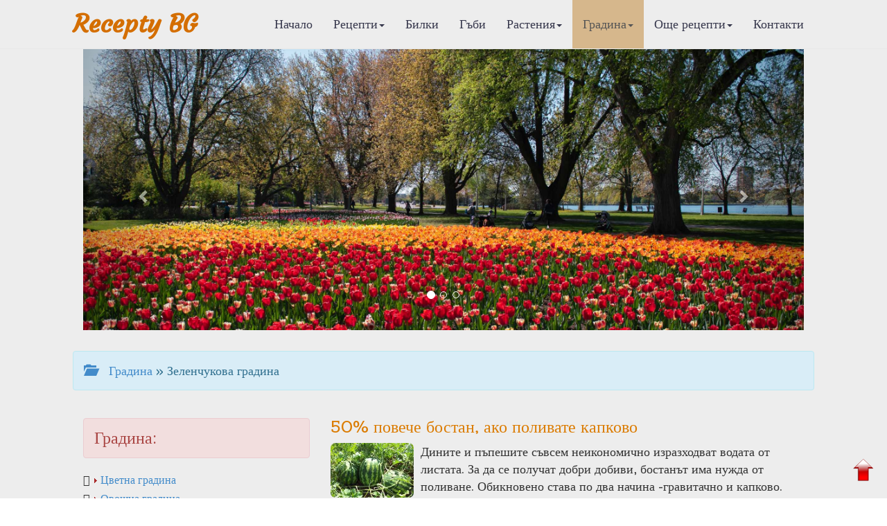

--- FILE ---
content_type: text/html
request_url: http://recepty.bg/gradina_list_13_320
body_size: 30077
content:
<!DOCTYPE HTML PUBLIC "-//W3C//DTD HTML 4.01 Transitional//EN" "http://www.w3.org/TR/html4/loose.dtd">

<html>
  <head>
<meta http-equiv="Content-Type" content="text/html; charset=windows-1251">
<title>Зеленчукова градина - РЕЦЕПТИ.бг</title>
<meta name="keywords" content="рецепти, готварски рецепти, кулинария, кулинарни рецепти, вскусна храна, ядене, кулинарство, кухня, ястия, десерти, супи, баници, салати, сосове, манджа, основни ястия,  постни ястия, тестени, рибни ястия, закуска, телешко, свинско, пилешко, постни ястия, хранене, подправки">
<meta name="description" content="Диетични рецепти - супи, постни, местни, основни ястия, десерти, сокове">

<meta name="viewport" content="width=device-width, initial-scale=1.0">
<!-- Bootstrap -->
<link href="css/bootstrap.css" rel="stylesheet">

<!--Google Fonts-->
<link href='https://fonts.googleapis.com/css?family=Belgrano|Courgette&subset=latin,latin-ext' rel='stylesheet' type='text/css'>

<!--Bootshape-->
<link href="css/bootshape.css" rel="stylesheet">
      
<!-- Google tag (gtag.js) -->
<script async src="https://www.googletagmanager.com/gtag/js?id=G-NSXZTF87YP"></script>
<script>
  window.dataLayer = window.dataLayer || [];
  function gtag(){dataLayer.push(arguments);}
  gtag('js', new Date());

  gtag('config', 'G-NSXZTF87YP');
</script>
<script async src="https://pagead2.googlesyndication.com/pagead/js/adsbygoogle.js?client=ca-pub-3265017501901683"
     crossorigin="anonymous"></script>
      
<!-- Съобщение за блокиране на рекламите -->
<script async src="https://fundingchoicesmessages.google.com/i/pub-3265017501901683?ers=1" nonce="7dC4Vybv6TnQ8QPaVLN1IQ"></script><script nonce="7dC4Vybv6TnQ8QPaVLN1IQ">(function() {function signalGooglefcPresent() {if (!window.frames['googlefcPresent']) {if (document.body) {const iframe = document.createElement('iframe'); iframe.style = 'width: 0; height: 0; border: none; z-index: -1000; left: -1000px; top: -1000px;'; iframe.style.display = 'none'; iframe.name = 'googlefcPresent'; document.body.appendChild(iframe);} else {setTimeout(signalGooglefcPresent, 0);}}}signalGooglefcPresent();})();</script>
      
<script type="application/ld+json">
    {
        "@context" : "https://schema.org",
        "@type" : "Organization",
        "name" : "Recepty.bg",
        "description": "РЕЦЕПТИ.бг - Кулинарни, Лечебни, Диетични, Козметични, билки, гъби",
        "url" : "https://recepty.bg",
        "logo": "https://recepty.bg/img/logo.jpg"
    }
</script>      
<script type="application/ld+json">
    {
      "@context": "https://schema.org",
      "@type": "BreadcrumbList",
      "itemListElement": [{
        "@type": "ListItem",
        "position": 1,
        "name": "Начало",
        "item": "https://recepty.bg"
    },{
        "@type": "ListItem",
        "position": 2,
        "name": "Градина",
        "item": "https://recepty.bg/garden-r11-p0.html"
    },{
        "@type": "ListItem",
        "position": 3,
        "name": "Зеленчукова градина"
      }]
}
</script>

</head>
  <body>
    <!-- Navigation bar -->
      <a name="up"></a> <!-- котва горе -->

    <div class="navbar navbar-default navbar-fixed-top" role="navigation">
      <div class="container">
        <div class="navbar-header">
          <button type="button" class="navbar-toggle" data-toggle="collapse" data-target=".navbar-collapse">
            <span class="sr-only">Меню</span>
            <span class="icon-bar"></span>
            <span class="icon-bar"></span>
            <span class="icon-bar"></span>
          </button>
          <a class="navbar-brand" style="color: #D46E00" href="https://recepty.bg/">Recepty BG</a>
        </div>
        <nav role="navigation" class="collapse navbar-collapse navbar-right">
          <ul class="navbar-nav nav">
            <li class=""><a href="index.html">Начало</a></li>
            <li class=" dropdown">
              <a data-toggle="dropdown" href="#" class="dropdown-toggle">Рецепти<b class="caret"></b></a>
              <ul class="dropdown-menu">
                <li><a href="culinary-recipes.html">&#8250; Кулинарни рецепти</a></li>
                <li><a href="healing-recipes.html">&#8250; Лечебни рецепти</a></li>
                <li><a href="diet-recipes.html">&#8250; Диетични рецепти</a></li>
                <li><a href="cosmetic-recipes.html">&#8250; Козметични рецепти</a></li>
                <li class="divider"></li>
              </ul>
            </li>
            <li class=""><a href="herbs-w0.html">Билки</a></li>
            <li class=""><a href="mushrooms-w1.html">Гъби</a></li>
            <li class=" dropdown">
              <a data-toggle="dropdown" href="#" class="dropdown-toggle">Растения<b class="caret"></b></a>
              <ul class="dropdown-menu">
            <li><a href="plants-r1-p0.html">&#8250; Стайни растения</a></li><li><a href="plants-r2-p0.html">&#8250; Градински цветя</a></li><li><a href="plants-r3-p0.html">&#8250; Декоративни дървета</a></li><li><a href="plants-r4-p0.html">&#8250; Декоративни храсти</a></li><li><a href="plants-r5-p0.html">&#8250; Лиани</a></li><li><a href="plants-r6-p0.html">&#8250; Овошки</a></li><li><a href="plants-r7-p0.html">&#8250; Плодни храсти</a></li><li><a href="plants-r8-p0.html">&#8250; Зеленчуци</a></li>                <li class="divider"></li>
              </ul>
            </li>
            <li class="active dropdown">
              <a data-toggle="dropdown" href="#" class="dropdown-toggle">Градина<b class="caret"></b></a>
              <ul class="dropdown-menu">
            <li><a href="garden-r11-p0.html">&#8250; Цветна градина</a></li><li><a href="garden-r12-p0.html">&#8250; Овощна градина</a></li><li><a href="garden-r13-p0.html">&#8250; Зеленчукова градина</a></li><li><a href="garden-r14-p0.html">&#8250; Растителна защита</a></li>                <li class="divider"></li>
              </ul>
            </li>
            <li class=" dropdown">
              <a data-toggle="dropdown" href="#" class="dropdown-toggle">Още рецепти<b class="caret"></b></a>
              <ul class="dropdown-menu">
            <li><a href="recipes-r1-p0.html">&#8250; Рецепти за здраве</a></li><li><a href="recipes-r2-p0.html">&#8250; Рецепти за родители</a></li><li><a href="recipes-r3-p0.html">&#8250; Рецепти за градината</a></li><li><a href="recipes-r4-p0.html">&#8250; Рецепти за дома</a></li><li><a href="recipes-r5-p0.html">&#8250; Рецепти за свободното време</a></li><li><a href="recipes-r6-p0.html">&#8250; Темата</a></li><li><a href="recipes-r7-p0.html">&#8250; Представяме ви</a></li>                <li class="divider"></li>
              </ul>
            </li>
            <li class=""><a href="contacts.html">Контакти</a></li>
          </ul>
        </nav>
      </div>
    </div>
      
    <!-- Slide gallery -->
          <div class="jumbotron">
      <div class="container">
        <div class="col-xs-12">
        <div id="carousel-example-generic" class="carousel slide" data-ride="carousel">
          <!-- Indicators -->
          <ol class="carousel-indicators">
            <li data-target="#carousel-example-generic" data-slide-to="0" class="active"></li>
            <li data-target="#carousel-example-generic" data-slide-to="1"></li>
            <li data-target="#carousel-example-generic" data-slide-to="2"></li>
          </ol>
          <!-- Wrapper for slides -->
          <div class="carousel-inner">
            <div class="item active">
              <img src="img/carousel61.jpg" alt="">
              <div class="carousel-caption">
              </div>
            </div>
            <div class="item">
              <img src="img/carousel62.jpg" alt="">
              <div class="carousel-caption">
              </div>
            </div>
            <div class="item">
              <img src="img/carousel63.jpg" alt="">
              <div class="carousel-caption">
              </div>
            </div>
          </div>
          <!-- Controls -->
          <a class="left carousel-control" href="#carousel-example-generic" data-slide="prev">
            <span class="glyphicon glyphicon-chevron-left"></span>
          </a>
          <a class="right carousel-control" href="#carousel-example-generic" data-slide="next">
            <span class="glyphicon glyphicon-chevron-right"></span>
          </a>
        </div>
        </div>
      </div><!-- End Slide gallery -->
    </div>

        <div class="container">
          <div class="alert alert-info">
              <a href="#"><span class="glyphicon glyphicon-folder-open">&nbsp;</span>Градина</a> &raquo; Зеленчукова градина          </div> 
        </div>

    <!-- Content -->
    <div class="container">
        <div class="col-sm-4">
          <h3 class="alert alert-danger">Градина:</h3>
        <div class="event text-left glyphicon-arrow-right">
              <a href="garden-r11-p0.html"><img src="img/arrow_r.gif" > Цветна градина</a>
            </div><div class="event text-left glyphicon-arrow-right">
              <a href="garden-r12-p0.html"><img src="img/arrow_r.gif" > Овощна градина</a>
            </div><div class="event text-left glyphicon-arrow-right">
              <a href="garden-r13-p0.html"><img src="img/arrow_r.gif" > Зеленчукова градина</a>
            </div><div class="event text-left glyphicon-arrow-right">
              <a href="garden-r14-p0.html"><img src="img/arrow_r.gif" > Растителна защита</a>
            </div>            
            <div class="row" style="margin-top: 15px; margin-bottom: 15px; margin-left: 1px;">
                <button type="button" class="btn btn-success btn-lg" data-toggle="modal" data-target="#FormQuest"> &nbsp; <span class="glyphicon glyphicon-search" aria-hidden="true"></span> &nbsp;Търси в градина &nbsp; &nbsp; &nbsp; &nbsp; &nbsp;</button>
            </div>
        </div>
        
        <div class="col-sm-8">
            
            <div class="plist-small">
              <h3 class="">50% повече бостан, ако поливате капково</h3><img src="upl_pict/2014/1406538548_TGz9M_1.jpg" width="120" align="left" alt="50-poveche-bostan-ako-polivate-kapkovo" style="max-height:120px; margin-right:10px" class="img-rounded"><p>Дините и пъпешите съвсем неикономично изразходват водата от листата. За да се получат добри добиви, бостанът има нужда от поливане. Обикновено става по два начина -гравитачно и капково. При гравитачното се налагат до 3 поливки, трябват 30 куб.м. вода на декар. Напоследък в практи...</p>
              <div class="text-right">
                  <a href="garden-1305-50-poveche-bostan-ako-polivate-kapkovo.html">Виж още...</a>
              </div>  
            </div>
            <div class="plist-small">
              <h3 class="">Ажгон – що е то?</h3><img src="upl_pict/2019/1573026708_xt379_1.jpg" width="120" align="left" alt="Azhgon--sto-e-to" style="max-height:120px; margin-right:10px" class="img-rounded"><p>Ажгонът, наричан и ароматен айован, е познат в много страни заради силния си аромат и остър вкус. Отглежда се културно от най-ранни времена. Родината му е Азия. Използват се предимно свежите и сушените листа и клонки за супи и ястия от месо, риба и птици. Всички части на растение...</p>
              <div class="text-right">
                  <a href="garden-2823-Azhgon--sto-e-to.html">Виж още...</a>
              </div>  
            </div>
            <div class="plist-small">
              <h3 class="">Ако ви потрябва селим</h3><img src="upl_pict/2012/1334318787_89NgV_1.jpg" width="120" align="left" alt="Ako-vi-potryabva-selim" style="max-height:120px; margin-right:10px" class="img-rounded"><p>На някой пазар може и да го намерите, но може да си го отгледате в двора. Наричат го още девесил или смил. Листата и корените му се използват като подправка в супи, варива, салати. Плодовете влизат в състава на маринатите. Това растение се използва и за медицински цели, а народът...</p>
              <div class="text-right">
                  <a href="garden-939-Ako-vi-potryabva-selim.html">Виж още...</a>
              </div>  
            </div>
            <div class="plist-small">
              <h3 class="">Ако ще гледате айсберг, време е да го сеете</h3><img src="upl_pict/2015/1423042889_f2R7U_1.jpg" width="120" align="left" alt="Ako-ste-gledate-ajsberg-vreme-e-da-go-seete" style="max-height:120px; margin-right:10px" class="img-rounded"><p>Тази салата се отличава с превъзходни вкусови качества и много любители вече  правят опити с променлив успех да я отглеждат. Неблагополучията се дължат предимно на неправилно подбрани срокове за сеитба и прилагането на агротехнически похвати, характерни за добре познатата ни мару...</p>
              <div class="text-right">
                  <a href="garden-1406-Ako-ste-gledate-ajsberg-vreme-e-da-go-seete.html">Виж още...</a>
              </div>  
            </div>
            <div class="plist-small">
              <h3 class="">Ако ще гледате праз, време е да засаждате</h3><img src="upl_pict/2018/1529912141_W6dhs_1.jpg" width="120" align="left" alt="Ako-ste-gledate-praz-vreme-e-da-zasazhdate" style="max-height:120px; margin-right:10px" class="img-rounded"><p>У нас празът се отглежда предимно при напояване във фитарии. Преди разсаждане на разсада на постоянно място се прокарват напоителни вади и фитарии. 
Засаждането на готовия разсад се извършва от 25 юни до 12 юли, като до това време мястото се използва за отглеждане на ранни култу...</p>
              <div class="text-right">
                  <a href="garden-2526-Ako-ste-gledate-praz-vreme-e-da-zasazhdate.html">Виж още...</a>
              </div>  
            </div>
            <div class="plist-small">
              <h3 class="">Ароматната майорана е подправка и лек</h3><img src="upl_pict/2012/1333642073_9y9A3_1.jpg" width="120" align="left" alt="Aromatnata-majorana-e-podpravka-i-lek" style="max-height:120px; margin-right:10px" class="img-rounded"><p>Билката се чувства добре на слънчево място и завет 
Като многогодишна майораната се среща в Северна Африка, от там е пристигнала у нас. Популярна е почти в цяла Европа. Растението обича топлината и светлината, не издържа зимните студове и се отглежда като едногодишна култура. Се...</p>
              <div class="text-right">
                  <a href="garden-937-Aromatnata-majorana-e-podpravka-i-lek.html">Виж още...</a>
              </div>  
            </div>
            <div class="plist-small">
              <h3 class="">Арпаджикът е готов за вадене</h3><img src="upl_pict/2014/1406802342_65g3R_1.jpg" width="120" align="left" alt="Arpadzhikat-e-gotov-za-vadene" style="max-height:120px; margin-right:10px" class="img-rounded"><p>В края на юли или началото на август, ако забележите, че лехата, в която отглеждате арпаджик, започва да жълтее, не се страхувайте, че е нападнат от болест. Това показва, че  вегетацията на арпаджика е приключила. Отначало се наблюдава жълтеене на върховете на листата, а в послед...</p>
              <div class="text-right">
                  <a href="garden-1309-Arpadzhikat-e-gotov-za-vadene.html">Виж още...</a>
              </div>  
            </div>
            <div class="plist-small">
              <h3 class="">Аспержите са ценен деликатес</h3><img src="upl_pict/2012/1342618959_2cNiY_1.jpg" width="120" align="left" alt="Asperzhite-sa-cenen-delikates" style="max-height:120px; margin-right:10px" class="img-rounded"><p>Отглеждам аспержи от 4 години. Те са зелени. Интересувам се на каква дълбочина трябва да се засаждат? Трябва ли да се загрибват? Кога трябва да се тори? Кога трябва да се реже листната маса? Може ли да използваме тези аспержи и да ги преместим на ново място?- пита Милена Петрова ...</p>
              <div class="text-right">
                  <a href="garden-976-Asperzhite-sa-cenen-delikates.html">Виж още...</a>
              </div>  
            </div>
            <div class="plist-small">
              <h3 class="">Бакла се сее сега</h3><img src="upl_pict/2012/1330082569_cfzAR_1.jpg" width="120" align="left" alt="Bakla-se-see-sega" style="max-height:120px; margin-right:10px" class="img-rounded"><p>Ако сте пропуснали да засеете баклата във втората половина на октомври и началото на ноември, това може да направите сега - в края на февруари или началото на март. Препоръчваме ви сортовете Хиоска бакла, той е ран, с едри, месести и крехки чушки, или Местна едрозърнеста и дребно...</p>
              <div class="text-right">
                  <a href="garden-908-Bakla-se-see-sega.html">Виж още...</a>
              </div>  
            </div>
            <div class="plist-small">
              <h3 class="">Баклата от зима се не плаши</h3><img src="upl_pict/2013/1384690358_k22eB_1.jpg" width="120" align="left" alt="Baklata-ot-zima-se-ne-plashi" style="max-height:120px; margin-right:10px" class="img-rounded"><p>Баклата е отколешен зеленчук, кйто напоследък сякаш излиза от употреба. Отбягвана от крупните производители, тя представлява кулинарен интерес на много любители, още повече, че се отличава с голяма хранителност. По съдържание на белтъчини превъзхожда фасула и граха. Особено висок...</p>
              <div class="text-right">
                  <a href="garden-1163-Baklata-ot-zima-se-ne-plashi.html">Виж още...</a>
              </div>  
            </div>
            <div class="plist-small">
              <h3 class="">Бамята е готова за бране</h3><img src="upl_pict/2017/1503495832_7bbFR_1.jpg" width="120" align="left" alt="Bamyata-e-gotova-za-brane" style="max-height:120px; margin-right:10px" class="img-rounded"><p>Няколко дни след като мине цъфтежът на бамята, може да късате малките завръзи. Достатъчно е да са с дължина 3-5 см. В тази си фаза те притежават характерната консистенция и аромата на този зеленчук. В много ястия се слага бамята, но в гювеча тя е задължителното присъствие. 
Раст...</p>
              <div class="text-right">
                  <a href="garden-2274-Bamyata-e-gotova-za-brane.html">Виж още...</a>
              </div>  
            </div>
            <div class="plist-small">
              <h3 class="">Биопродукти увеличават добивите</h3><img src="upl_pict/2018/1517650660_4kN5Z_1.jpg" width="120" align="left" alt="Bioprodukti-uvelichavat-dobivite" style="max-height:120px; margin-right:10px" class="img-rounded"><p>Почвените смеси за производство на разсад трябва да включват задължително торф за подхранване растежа на семената и почва. На пазара се намират натурални торове, които стимулират семената по време на кълненето и израстването на разсада. Има препарати, които могат да се прилагат п...</p>
              <div class="text-right">
                  <a href="garden-2407-Bioprodukti-uvelichavat-dobivite.html">Виж още...</a>
              </div>  
            </div>
            <div class="plist-small">
              <h3 class="">Бобовите култури подхранват градината</h3><img src="upl_pict/2016/1478787250_z6cPr_1.jpg" width="120" align="left" alt="Bobovite-kulturi-podhranvat-gradinata" style="max-height:120px; margin-right:10px" class="img-rounded"><p>Настаняването на растенията в градината е едно от отговорните начинания на стопаните. Сложете в лехите повече зърнено-бобовите култури, от които ще имате голяма полза. Градината ви не трябва да остава без  фасул, грах, бакла, леща, соя и др., защото те са богат източник на полезн...</p>
              <div class="text-right">
                  <a href="garden-1999-Bobovite-kulturi-podhranvat-gradinata.html">Виж още...</a>
              </div>  
            </div>
            <div class="plist-small">
              <h3 class="">Бостанът става рано, настанен в оранжерии</h3><img src="upl_pict/2012/1325699806_GN84z_1.jpg" width="120" align="left" alt="Bostanat-stava-rano-nastanen-v-oranzherii" style="max-height:120px; margin-right:10px" class="img-rounded"><p>Разбира се първо трябва да си произведете разсад. Семената се засяват през януари в саксийки с диаметър 10-12 см. Във всяка се поставят по 2-3 семена. По време на поникването температурата да е 23-26 градуса. След като като пробият растенията, се понижава на 18-20 градуса, така с...</p>
              <div class="text-right">
                  <a href="garden-842-Bostanat-stava-rano-nastanen-v-oranzherii.html">Виж още...</a>
              </div>  
            </div>
            <div class="plist-small">
              <h3 class="">Българската виагра</h3><img src="upl_pict/2018/1515832245_gPvA2_1.jpg" width="120" align="left" alt="Balgarskata-viagra" style="max-height:120px; margin-right:10px" class="img-rounded"><p>Растението е познато с няколко имена, наричат го пирински, мурсалски, македонски чай, някъде - и миризлив бурен. Расте на сухи, варовити и каменисти места. Естествени находища има над 2000 м надморска височина в Пирин, Рила, Средни  и Западни Родопи, Славянка. 
Многогодишното ра...</p>
              <div class="text-right">
                  <a href="garden-2387-Balgarskata-viagra.html">Виж още...</a>
              </div>  
            </div>
            <div class="plist-small">
              <h3 class="">Българските домати не отстъпват на вносните</h3><img src="upl_pict/2015/1448133374_pBod4_1.jpg" width="120" align="left" alt="Balgarskite-domati-ne-otstapvat-na-vnosnite" style="max-height:120px; margin-right:10px" class="img-rounded"><p>През последните години непрекъснато се повишават изискванията към съвременните сортове домати както у нас, така и в останалите страни с развито зеленчуково производство. Масовата инвазия на вносни семена е една от причините българските селекционери да предложат достоен отговор. Н...</p>
              <div class="text-right">
                  <a href="garden-1647-Balgarskite-domati-ne-otstapvat-na-vnosnite.html">Виж още...</a>
              </div>  
            </div>
            <div class="plist-small">
              <h3 class="">В топло гнездо растат здрави зеленчуци</h3><img src="upl_pict/2014/1394796982_LMxks_1.jpg" width="120" align="left" alt="V-toplo-gnezdo-rastat-zdravi-zelenchuci" style="max-height:120px; margin-right:10px" class="img-rounded"><p>Топлите гнезда са култивационни съоръжения, които дават възможност да се отгледат ранни зеленчуци в сроковете, които бихте го постигнали, ако използвате полутопъл парник, но при значително по-малко производствени разходи.  
 
Как се прави 
 
Топло гнездо се приготвя като се и...</p>
              <div class="text-right">
                  <a href="garden-1228-V-toplo-gnezdo-rastat-zdravi-zelenchuci.html">Виж още...</a>
              </div>  
            </div>
            <div class="plist-small">
              <h3 class="">В южните райони баклата се сее преди зимата</h3><img src="upl_pict/2012/1350737593_App39_1.jpg" width="120" align="left" alt="V-yuzhnite-rajoni-baklata-se-see-predi-zimata" style="max-height:120px; margin-right:10px" class="img-rounded"><p>Баклата е силно студоустойчива, с големи претенции към почвената и въздушната влага. Тези й качества позволяват да се засява и предзимно, най-добре в южните райони, където ще презимува успешно, рано напролет ще използва влагата и ще излезе на пазара, когато все още няма зелен фас...</p>
              <div class="text-right">
                  <a href="garden-1019-V-yuzhnite-rajoni-baklata-se-see-predi-zimata.html">Виж още...</a>
              </div>  
            </div>
            <div class="plist-small">
              <h3 class="">ВРЕМЕ Е ДА ЗАСЕЕТЕ РАННИТЕ ДОМАТИ </h3><img src="upl_pict/2017/1483980318_7Mdnm_1.jpg" width="120" align="left" alt="VREME-E-DA-ZASEETE-RANNITE-DOMATI-" style="max-height:120px; margin-right:10px" class="img-rounded"><p>И за опитния градинар определянето на точния момент за сеитба на разсада за ранни домати често е задача с повишена трудност, а какво ли остава за любителя, още повече ако е начинаещ. Въпросителните са много. Едната е, да речем, дали пролетта няма да избърза или пък ще закъснее? А...</p>
              <div class="text-right">
                  <a href="garden-2054-VREME-E-DA-ZASEETE-RANNITE-DOMATI-.html">Виж още...</a>
              </div>  
            </div>
            <div class="plist-small">
              <h3 class="">Вадете вече фъстъците</h3><img src="upl_pict/2014/1412242017_nwht7_1.jpg" width="120" align="left" alt="Vadete-veche-fastacite" style="max-height:120px; margin-right:10px" class="img-rounded"><p>Към изваждането на фъстъците се пристъпва, когато семената в растението узреят около 75-80 %, което при сортовете Калина, Садово 2609, Росица и Кремена се установява по червената окраска на семената. Този период обикновено настъпва в края на септември. При сорта Орфей узряването ...</p>
              <div class="text-right">
                  <a href="garden-1342-Vadete-veche-fastacite.html">Виж още...</a>
              </div>  
            </div>
            <div class="plist-small">
              <h3 class="">Вертикални конструкции за краставиците</h3><img src="upl_pict/2016/1462726306_4Az7q_1.jpg" width="120" align="left" alt="Vertikalni-konstrukcii-za-krastavicite" style="max-height:120px; margin-right:10px" class="img-rounded"><p>Още в началото на май времето се затопля до толкова, че краставиците може да се засяват или засаждат, ако е отгледан разсад, почти навсякъде из сраната. Обикновено схемата на засаждането (засяването) е 90 см между редовете и 40 см между растенията в реда. Може да се използва е ле...</p>
              <div class="text-right">
                  <a href="garden-1817-Vertikalni-konstrukcii-za-krastavicite.html">Виж още...</a>
              </div>  
            </div>
            <div class="plist-small">
              <h3 class="">Вече можете да сеете есенните репички </h3><img src="upl_pict/2016/1471968837_73vvn_1.jpg" width="120" align="left" alt="Veche-mozhete-da-seete-esennite-repichki-" style="max-height:120px; margin-right:10px" class="img-rounded"><p>Ако в края на август засеете семената на репички, ще си ги слагате в салатата след около 25 дни. Но изчакате ли един месец, ще станат готови за около 35 - 40 дни. Нормална за получаването на есенни репички е сеитбата през септември. Ако закъснеете, през ноември вече рискувате да ...</p>
              <div class="text-right">
                  <a href="garden-1915-Veche-mozhete-da-seete-esennite-repichki-.html">Виж още...</a>
              </div>  
            </div>
            <div class="plist-small">
              <h3 class="">Вече можете да сеете марулите</h3><img src="upl_pict/2016/1470915559_8Jthp_1.jpg" width="120" align="left" alt="Veche-mozhete-da-seete-marulite" style="max-height:120px; margin-right:10px" class="img-rounded"><p>Най-ранната възможност за засяването на семената от маруля за получаване на реколта през есента е около средата на август. Разсадът ще бъде готов за засаждане към средата на септември, когато растенията развият 4-5 листа. При главестата салата сеитбата може да бъде с около 15 дни...</p>
              <div class="text-right">
                  <a href="garden-1903-Veche-mozhete-da-seete-marulite.html">Виж още...</a>
              </div>  
            </div>
            <div class="plist-small">
              <h3 class="">Вече можете да сеете пъпешите</h3><img src="upl_pict/2016/1459582815_d2q9n_1.jpg" width="120" align="left" alt="Veche-mozhete-da-seete-papeshite" style="max-height:120px; margin-right:10px" class="img-rounded"><p>За своето развитие пъпешът изисква слънчево и топло време и ниска въздушна влажност. По отношение на почвената влага, напояването при него е по-ефективно в сравнение с динята, но пък издържа на по-високи температури. Също като динята е бостанна култура, но е по-взискателен към по...</p>
              <div class="text-right">
                  <a href="garden-1784-Veche-mozhete-da-seete-papeshite.html">Виж още...</a>
              </div>  
            </div><div class="text-right"><a href="garden-r13-p24.html"><img src="img/right.png" alt="напред"/></a></div>            
      </div> 
          
      </div>
    </div>
    <!-- End Content -->
      
    <!-- Footer -->
          <div class="footer text-center">
        <p>&copy; 2011-2026 Recepty.BG</p>
    </div>
    <!-- End Footer -->

    <!-- jQuery (necessary for Bootstrap's JavaScript plugins) -->
    <script src="js/jquery.js"></script>
    <!-- Include all compiled plugins (below), or include individual files as needed -->
    <script src="js/bootstrap.min.js"></script>
    <script src="js/bootshape.js"></script>
   <!-- <script language="javascript" src="js/right.js" type="text/javascript" ></script> -->

<div  style="position:fixed; bottom:20px; right:15px;">
    <a href="#up"><img src="https://recepty.bg/img/up.png" width="40" alt="Начало"/></a>
</div>
    <!--Modal Form-->
<div class="modal fade" id="FormQuest" tabindex="-1" role="dialog" aria-labelledby="myModalLabel" aria-hidden="true">
  <form role="form" action="search-garden.html" method="post">
    <div class="modal-dialog">
      <div class="modal-content">
        <div class="modal-header">
          <h4 class="modal-title" id="H2"><span class="glyphicon glyphicon-folder-close" aria-hidden="true"></span> Търсене:</h4>
        </div>
        <div class="modal-body">
          <div class="form-group input-group"><span class="input-group-addon">Раздел:</span>
            <select name="gr" class="form-control">
            <option value="11">Цветна градина</option><option value="12">Овощна градина</option><option value="13">Зеленчукова градина</option><option value="14">Растителна защита</option>            </select>
              <input type="text" name="kn" hidden="" value="vi7u$8b6#e" />
          </div>
          <div class="form-group input-group"><span class="input-group-addon">Търсене за:</span>
            <input type="text" name="wd" class="form-control" placeholder="дума(и)" required />
          </div>
        </div>
        <div class="modal-footer">
          <button type="button" class="btn btn-danger" data-dismiss="modal">Затвори</button>
          <button type="submit" class="btn btn-success">Търси</button>
        </div>
      </div>
    </div>
  </form>
</div>
    <!--END--> 

    </body>
</html>


--- FILE ---
content_type: text/html; charset=utf-8
request_url: https://www.google.com/recaptcha/api2/aframe
body_size: 266
content:
<!DOCTYPE HTML><html><head><meta http-equiv="content-type" content="text/html; charset=UTF-8"></head><body><script nonce="Aa8N-PBsgF_qLTcU92p5bA">/** Anti-fraud and anti-abuse applications only. See google.com/recaptcha */ try{var clients={'sodar':'https://pagead2.googlesyndication.com/pagead/sodar?'};window.addEventListener("message",function(a){try{if(a.source===window.parent){var b=JSON.parse(a.data);var c=clients[b['id']];if(c){var d=document.createElement('img');d.src=c+b['params']+'&rc='+(localStorage.getItem("rc::a")?sessionStorage.getItem("rc::b"):"");window.document.body.appendChild(d);sessionStorage.setItem("rc::e",parseInt(sessionStorage.getItem("rc::e")||0)+1);localStorage.setItem("rc::h",'1768544276594');}}}catch(b){}});window.parent.postMessage("_grecaptcha_ready", "*");}catch(b){}</script></body></html>

--- FILE ---
content_type: application/javascript; charset=utf-8
request_url: https://fundingchoicesmessages.google.com/f/AGSKWxWI0kw3EcK6u-dtmrHhXw-jYUUUjMzc8ETX_oYgRm2vmh1k2UcS2NPOFm4rEKgN4cuydxjnEmDcjD22crrXEobJgv-ezWTEgbwx3tuj-AR-N7IopPE69yzPlQAxn029din-iY3KZKmylY42C8XB4EBFUiToOA-Shxd2RznRB3fu3a3XokPpHS1ukkop/_/600_90_/ad_multi_/ad_iframe./adsfinal.&adnet=
body_size: -1289
content:
window['d536114a-4c9e-40fd-a0f3-030d1c78d7c5'] = true;